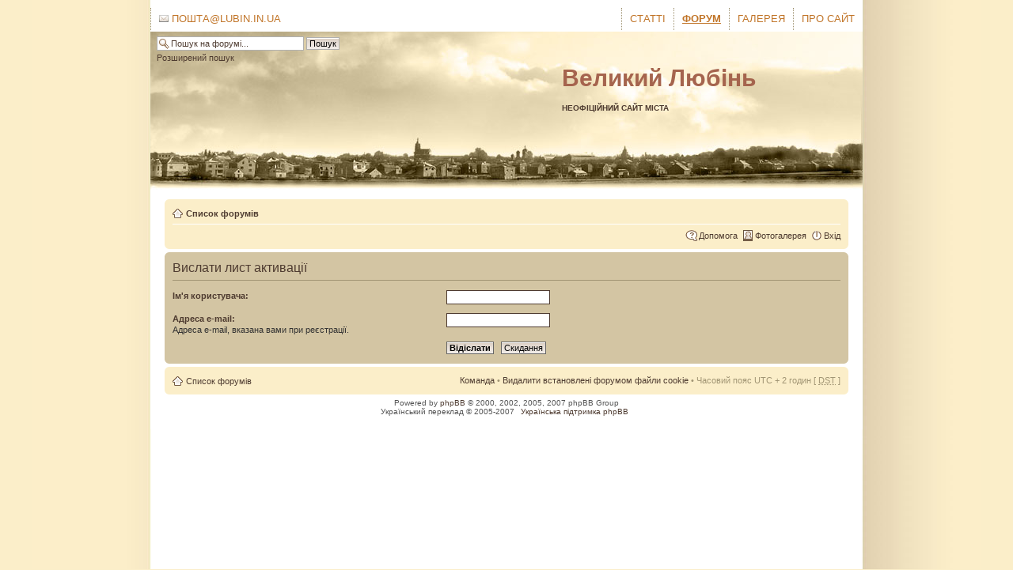

--- FILE ---
content_type: text/html; charset=UTF-8
request_url: https://lubin.in.ua/board/ucp.php?mode=resend_act&sid=f6de2ecfd4a609e341b3369b7fbf7bab
body_size: 2776
content:
<!DOCTYPE html PUBLIC "-//W3C//DTD XHTML 1.0 Strict//EN" "http://www.w3.org/TR/xhtml1/DTD/xhtml1-strict.dtd">
<html xmlns="http://www.w3.org/1999/xhtml" dir="ltr" lang="uk-ua" xml:lang="uk-ua">
<head>

<meta http-equiv="content-type" content="text/html; charset=UTF-8" />
<meta http-equiv="content-style-type" content="text/css" />
<meta http-equiv="content-language" content="uk-ua" />
<meta http-equiv="imagetoolbar" content="no" />
<meta name="resource-type" content="document" />
<meta name="distribution" content="global" />
<meta name="copyright" content="2000, 2002, 2005, 2007 phpBB Group" />
<meta name="keywords" content="" />
<meta name="description" content="" />
<title>Великий Любінь &bull; Панель керування &bull; Вислати лист активації</title>

<!--
	phpBB style name: prosilver
	Based on style:   prosilver (this is the default phpBB3 style)
	Original author:  Tom Beddard ( http://www.subBlue.com/ )
	Modified by:      
	
	NOTE: This page was generated by phpBB, the free open-source bulletin board package.
	      The phpBB Group is not responsible for the content of this page and forum. For more information
	      about phpBB please visit http://www.phpbb.com
-->

<script type="text/javascript">
// <![CDATA[
	var jump_page = 'Введіть номер сторінки, на яку бажаєте перейти.:';
	var on_page = '';
	var per_page = '';
	var base_url = '';
	var style_cookie = 'phpBBstyle';
	var onload_functions = new Array();
	var onunload_functions = new Array();

	
	/**
	* Find a member
	*/
	function find_username(url)
	{
		popup(url, 760, 570, '_usersearch');
		return false;
	}

	/**
	* New function for handling multiple calls to window.onload and window.unload by pentapenguin
	*/
	window.onload = function()
	{
		for (var i = 0; i < onload_functions.length; i++)
		{
			eval(onload_functions[i]);
		}
	}

	window.onunload = function()
	{
		for (var i = 0; i < onunload_functions.length; i++)
		{
			eval(onunload_functions[i]);
		}
	}

// ]]>
</script>
<script type="text/javascript" src="./styles/prosilver/template/styleswitcher.js"></script>
<script type="text/javascript" src="./styles/prosilver/template/forum_fn.js"></script>

<link href="./styles/prosilver/theme/print.css" rel="stylesheet" type="text/css" media="print" title="printonly" />
<link href="./style.php?sid=5c67b0822e37ae969802bb2edaa8d603&amp;id=1&amp;lang=uk" rel="stylesheet" type="text/css" media="screen, projection" />

<link href="./styles/prosilver/theme/normal.css" rel="stylesheet" type="text/css" title="A" />
<link href="./styles/prosilver/theme/normal.css" rel="alternate stylesheet" type="text/css" title="A+" />
<link href="./styles/prosilver/theme/normal.css" rel="alternate stylesheet" type="text/css" title="A++" />

<link rel="alternate" type="application/rss+xml" title="Великий Любінь" href="syndication.php?type=rss" />
<link rel="alternate" type="application/atom+xml" title="Великий Любінь" href="syndication.php?type=atom" />
</head>

<body id="phpbb" class="section-ucp ltr">
<div class="wpheader">
	<div id="h_pages">
		<ul>
			<li class="h_page_item page-item-2"><a href="/../?page_id=2" title="Про сайт">Про сайт</a></li>
			<li class="h_page_item page-item-2"><a href="/../gallery" title="Фотогалерея нашого міста">Галерея</a></li>
			<li class="h_page_item page-item-2 current_page_item"><a href="/../board" title="Форум нашого міста">Форум</a></li>
			<li class="page_item page-item-2"><a href="/" title="На початок">Статті</a></li>
			<li class="page_item page-item-2" style="float: left;"><a href="http://mail.lubin.in.ua" title="Наша електронна пошта"><img src="/wp-content/themes/oldwarm/images/mail.png" style="border: none;" /> Пошта@lubin.in.ua</a></li>
		</ul>
	</div>

	<div id="h_logo">
		<div id="h_name">
			<a href="/../">Великий Любінь</a>
			<div id="h_tagline">
				неофіційний сайт міста
			</div>
		</div>	
	</div>
		<div id="srch">
		<form action="./search.php?sid=5c67b0822e37ae969802bb2edaa8d603" method="post" id="search">
		<fieldset>
			<input name="keywords" id="keywords" type="text" maxlength="128" title="Пошук за ключовими словами" class="inputbox search" value="Пошук на форумі..." onclick="if(this.value=='Пошук...')this.value='';" onblur="if(this.value=='')this.value='Пошук...';" /> 
			<input class="button2" value="Пошук" type="submit" /><br /><a href="./search.php?sid=5c67b0822e37ae969802bb2edaa8d603" title="Налаштування розширеного пошуку">Розширений пошук</a> 		</fieldset>
		</form>
	</div>
	</div>

<div id="wrap">
	<a id="top" name="top" accesskey="t"></a>
	<div id="page-header">
		<div class="navbar">
			<div class="inner"><span class="corners-top"><span></span></span>

			<ul class="linklist navlinks">
				<li class="icon-home"><a href="./index.php?sid=5c67b0822e37ae969802bb2edaa8d603" accesskey="h">Список форумів</a> </li>

				<li class="rightside">
				</li>

							</ul>

			
			<ul class="linklist rightside">
				<li class="icon-faq"><a href="./faq.php?sid=5c67b0822e37ae969802bb2edaa8d603" title="Часті питання">Допомога</a></li>
				
				<li class="icon-gallery"><a href="./gallery/menu.php?sid=5c67b0822e37ae969802bb2edaa8d603" title="Фотогалерея">Фотогалерея</a></li>

										<li class="icon-logout"><a href="./ucp.php?mode=login&amp;sid=5c67b0822e37ae969802bb2edaa8d603" title="Вхід" accesskey="l">Вхід</a></li>
							</ul>

			<span class="corners-bottom"><span></span></span></div>
		</div>

	</div>

	<a name="start_here"></a>
	<div id="page-body">
		
		 

<form action="./ucp.php?mode=resend_act&amp;sid=5c67b0822e37ae969802bb2edaa8d603" method="post" id="resend">

<div class="panel">
	<div class="inner"><span class="corners-top"><span></span></span>

	<div class="content">
		<h2>Вислати лист активації</h2>

		<fieldset>
		<dl>
			<dt><label for="username">Ім'я користувача:</label></dt>
			<dd><input class="inputbox narrow" type="text" name="username" id="username" size="25" /></dd>
		</dl>
		<dl>
			<dt><label for="email">Адреса e-mail:</label><br /><span>Адреса e-mail, вказана вами при реєстрації.</span></dt>
			<dd><input class="inputbox narrow" type="text" name="email" id="email" size="25" maxlength="100" /></dd>
		</dl>
		<dl>
			<dt>&nbsp;</dt>
			<dd><input type="hidden" name="creation_time" value="1762176059" />
<input type="hidden" name="form_token" value="b26b539a22a7ce603ca062db12c2511c8a6df64e" />
<input type="submit" name="submit" id="submit" class="button1" value="Відіслати" tabindex="2" />&nbsp; <input type="reset" value="Скидання" name="reset" class="button2" /></dd>
		</dl>
		</fieldset>
	</div>

	<span class="corners-bottom"><span></span></span></div>
</div>
</form>

</div>

<div id="page-footer">

	<div class="navbar">
		<div class="inner"><span class="corners-top"><span></span></span>

		<ul class="linklist">
			<li class="icon-home"><a href="./index.php?sid=5c67b0822e37ae969802bb2edaa8d603" accesskey="h">Список форумів</a></li>
							<li class="rightside"><a href="./memberlist.php?mode=leaders&amp;sid=5c67b0822e37ae969802bb2edaa8d603">Команда</a> &bull; <a href="./ucp.php?mode=delete_cookies&amp;sid=5c67b0822e37ae969802bb2edaa8d603">Видалити встановлені форумом файли cookie</a> &bull; Часовий пояс UTC + 2 годин [ <abbr title="Daylight Saving Time">DST</abbr> ]</li>
		</ul>

		<span class="corners-bottom"><span></span></span></div>
	</div>
	
<!--
	We request you retain the full copyright notice below including the link to www.phpbb.com.
	This not only gives respect to the large amount of time given freely by the developers
	but also helps build interest, traffic and use of phpBB3. If you (honestly) cannot retain
	the full copyright we ask you at least leave in place the "Powered by phpBB" line, with
	"phpBB" linked to www.phpbb.com. If you refuse to include even this then support on our
	forums may be affected.

	The phpBB Group : 2006
//-->

	<div class="copyright">Powered by <a href="http://www.phpbb.com/">phpBB</a> &copy; 2000, 2002, 2005, 2007 phpBB Group
		<br />Український переклад &copy 2005-2007 <a class="copyright" target="_blank" href="http://phpbb.com.ua/">Українська підтримка phpBB</a>	</div>
</div>

</div>

<div>
	<a id="bottom" name="bottom" accesskey="z"></a>
	<img src="./cron.php?cron_type=tidy_sessions&amp;sid=5c67b0822e37ae969802bb2edaa8d603" width="1" height="1" alt="cron" /></div>

<script src="https://www.google-analytics.com/urchin.js" type="text/javascript">
</script>
<script type="text/javascript">
_uacct = "UA-4041028-2";
urchinTracker();
</script>

</body>
</html>